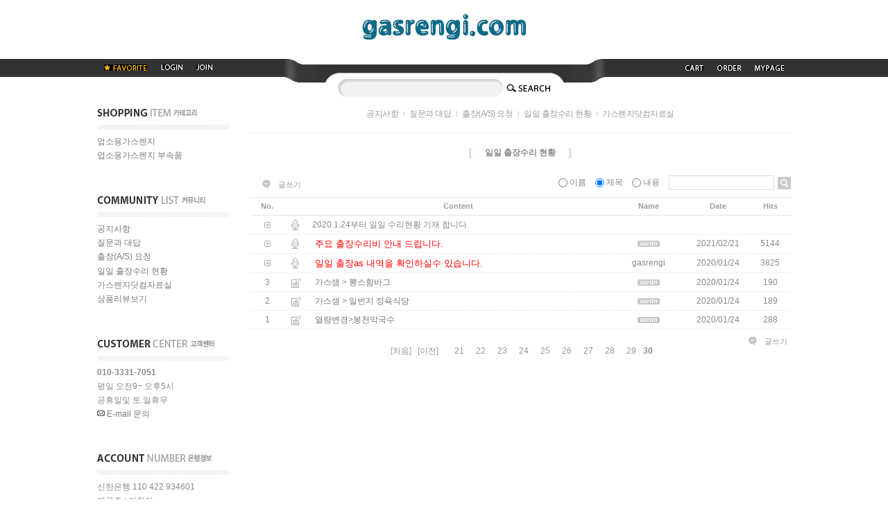

--- FILE ---
content_type: text/html; charset=UTF-8
request_url: http://gasrengi.com/board/board.html?code=gasrengi_board5&page=30&board_cate=
body_size: 9621
content:
<!DOCTYPE html PUBLIC "-//W3C//DTD HTML 4.01//EN" "http://www.w3.org/TR/html4/strict.dtd">
<html>
<head>
<meta http-equiv="CONTENT-TYPE" content="text/html;charset=UTF-8">
<meta name="naver-site-verification" content="403c0a25dca6dc739ebfd68e664e941580b9a2fe"/>
<meta name="google-site-verification" content="i10F2hS9tPgp1_-A0LPk8PHKCwIJG5uPw0FQYiQ6AKo" />
<meta name="robots" content="index,follow">
<meta name="description" content="가스렌지닷컴, 업소용가스렌지.가스렌지부속품.출장AS">
<meta name="keywords" content="가스렌지닷컴, 업소용가스렌지.가스렌지부속품.출장AS">
<meta property="og:type" content="website">
<meta property="og:title" content="가스렌지닷컴">
<meta property="og:description" content="가스렌지닷컴, 업소용가스렌지.가스렌지부속품.출장AS">
<meta property="og:url" content="http://www.gasrengi.com">
<meta property="al:web:url" content="http://www.gasrengi.com">
<meta name="viewport" content="width=device-width">
<meta property="twitter:title" content="가스렌지닷컴">
<meta name="twitter:description" content="가스렌지닷컴, 업소용가스렌지.가스렌지부속품.출장AS">
<link rel="canonical" href="http://www.gasrengi.com">

<meta name="referrer" content="no-referrer-when-downgrade" />
<meta property="og:type" content="website" />
<meta property="og:url" content="http://www.gasrengi.com/board/board.html?code=gasrengi_board5&page=30&board_cate=" />
<title>일일 출장수리 현황</title>

<link type="text/css" rel="stylesheet" href="/template_common/shop/dandy_style/common.css?r=1734071150" />
</head>
<body>
<script type="text/javascript" src="/js/jquery-1.7.2.min.js"></script><script type="text/javascript" src="/js/lazyload.min.js"></script>
<script type="text/javascript">
function getCookiefss(name) {
    lims = document.cookie;
    var index = lims.indexOf(name + "=");
    if (index == -1) {
        return null;
    }
    index = lims.indexOf("=", index) + 1; // first character
    var endstr = lims.indexOf(';', index);
    if (endstr == -1) {
        endstr = lims.length; // last character
    }
    return unescape(lims.substring(index, endstr));
}
</script><script type="text/javascript">
var MOBILE_USE = '';
var DESIGN_VIEW = 'PC';
</script><script type="text/javascript" src="/js/flash.js"></script>
<script type="text/javascript" src="/js/neodesign/rightbanner.js"></script>
<script type="text/javascript" src="/js/bookmark.js"></script>
<style type="text/css">

.MS_search_word { }

</style>

<script type="text/javascript" src="/js/prototype.js"></script>

<script type="text/javascript">

var pre_ORBAS = 'A';
var pre_min_amount = '1';
var pre_product_uid = '';
var pre_product_name = '';
var pre_product_price = '';
var pre_option_type = '';
var pre_option_display_type = '';
var pre_optionJsonData = '';
var IS_LOGIN = 'false';
var is_bulk = 'N';
var bulk_arr_info = [];
var pre_min_add_amount = '1';
var pre_max_amount = '100000';

    var is_unify_opt = '1' ? true : false; 
    var pre_baskethidden = 'A';

</script>

<link type="text/css" rel="stylesheet" href="/template_common/board/normal/board_design/board_list.css?t=202412131525" />
<div id='blk_scroll_wings'><script type='text/javascript' src='/html/shopRbanner.html?param1=1' ></script></div>
<div id='cherrypicker_scroll'></div>
<div id="wrap">
    
<link type="text/css" rel="stylesheet" href="/shopimages/gasrengi/template/work/28899/header.1.css?t=201907241722" />
<h1 id="hdLogo">
    <a href="/index.html"><img src="http://www.gasrengi.com/design/gasrengi/t1.png" alt="로고" title="로고" /></a>
</h1>
<div id="hdWrap">
    <div id="header">
        <h2 class="blind">메뉴</h2>
        <div class="hd-menu">
            <ul class="menu">
                <li><a href="javascript:CreateBookmarkLink('http://gasrengi.com', '가스렌지닷컴');"><img src="/images/d3/dandy_style/m_favorite.gif" alt="즐겨찾기 추가하기" title="즐겨찾기 추가하기" /></a></li>
                                <li><a href="/shop/member.html?type=login"><img src="/images/d3/dandy_style/m_login.gif" alt="로그인" title="로그인" /></a></li>
                <li><a href="/shop/idinfo.html"><img src="/images/d3/dandy_style/m_join.gif" alt="회원가입" title="회원가입" /></a></li>
                            </ul>
            <ul class="menu menu-r">
                <li><a href="/shop/basket.html"><img src="/images/d3/dandy_style/m_cart.gif" alt="장바구니" title="장바구니" /></a></li>
                <li><a href="/shop/confirm_login.html?type=myorder"><img src="/images/d3/dandy_style/m_order.gif" alt="주문조회" title="주문조회" /></a></li>
                <li><a href="/shop/member.html?type=mynewmain"><img src="/images/d3/dandy_style/m_mypage.gif" alt="마이페이지" title="마이페이지" /></a></li>
            </ul>
        </div>
        <h2 class="blind">검색</h2>
        <div class="hd-search">
            <form action="/shop/shopbrand.html" method="post" name="search">                <fieldset>
                    <legend>검색 폼</legend>
                    <input name="search" onkeydown="CheckKey_search();" value=""  class="MS_search_word" />                    <a class="search-btn" href="javascript:search_submit();"><img src="/images/d3/dandy_style/btn/search_keyword.gif" alt="검색" title="검색" /></a>
                </fieldset>
            </form>            <div class="search-r"></div>
        </div>
    </div><!-- #header -->
</div><!-- #hdWrap-->
<hr />        <div id="contentWrapper">
        <div id="contentWrap">
            
<link type="text/css" rel="stylesheet" href="/shopimages/gasrengi/template/work/28899/menu.1.css?t=202003311318" />
<div id="aside">
    <div class="lnb">
        <h2 class="lnb-hd"><img src="/images/d3/dandy_style/tit_category.gif" alt="shopping item" title="shopping item"/></h2>
        <ul class="lnb-list">
                        <li><a href="/shop/shopbrand.html?type=X&xcode=001">업소용가스렌지</a></li>
                        <li><a href="/shop/shopbrand.html?type=X&xcode=002">업소용가스렌지 부속품</a></li>
                    </ul>
        <h2 class="lnb-hd"><img src="/images/d3/dandy_style/tit_community.gif" alt="community list" title="community list"/></h2>
        <ul class="lnb-list">
                        <li><a href="/board/board.html?code=gasrengi_board3">공지사항</a></li>
                        <li><a href="/board/board.html?code=gasrengi">질문과 대답</a></li>
                        <li><a href="/board/board.html?code=gasrengi_board4">출장(A/S) 요청</a></li>
                        <li><a href="/board/board.html?code=gasrengi_board5">일일 출장수리 현황</a></li>
                        <li><a href="/board/board.html?code=gasrengi_data1">가스렌지닷컴자료실</a></li>
                                    <li><a href="/shop/reviewmore.html">상품리뷰보기</a></li>
                    </ul>
    </div><!-- .lnb -->
    <div class="lnb">
        <h2 class="lnb-hd"><img src="/images/d3/dandy_style/tit_cscenter.gif" alt="customer center" title="customer center" /></h2>
        <dl class="lnb-info">
            <dt class="blind">전화</dt>
            <dd class="bold">010-3331-7051</dd>
            <dt class="blind">업무시간</dt>
            <dd>
                <ul>
                                        <li>평일 오전9~ 오후5시</li>
                                        <li>공휴일및 토.일휴무</li>
                                    </ul>
            </dd>
            <dt class="blind">문의</dt>
            <dd class="email">
                <a href="javascript: __mk_open('/html/email.html', 'link_send_mail', 'width=600px, height=400px, scrollbars=yes');"><img src="/images/d3/dandy_style/common/icon_email.gif" alt="email" title="email" /> E-mail 문의</a>
            </dd>
        </dl>
    </div><!-- .lnb -->
    <div class="lnb">
        <h2 class="lnb-hd"><img src="/images/d3/dandy_style/tit_account.gif" alt="customer center" title="customer center" /></h2>
        <dl class="lnb-info">
            <dt class="blind">계좌번호</dt>
            <dd>
                <ul>
                                        <li>신한은행 110 422 934601</li>
                                        <li>예금주 : 이현아 </li>
                                        <li>신협 136 000 880258</li>
                                        <li>예금주 : 남홍우</li>
                                    </ul>
            </dd>
        </dl>
    </div><!-- .lnb -->
        </div><!-- #aside -->
<hr />            <div id="content">
                <div id="bbsData">
                    <div class="page-body">
                        <div class="bbs-hd">
                            <ul class="link">
                                                                                                <li class="last">
                                                                    <a href="board.html?code=gasrengi_board3">공지사항</a>
                                </li>
                                                                                                <li>
                                                                    <a href="board.html?code=gasrengi">질문과 대답</a>
                                </li>
                                                                                                <li>
                                                                    <a href="board.html?code=gasrengi_board4">출장(A/S) 요청</a>
                                </li>
                                                                                                <li>
                                                                    <a href="board.html?code=gasrengi_board5">일일 출장수리 현황</a>
                                </li>
                                                                                                <li>
                                                                    <a href="board.html?code=gasrengi_data1">가스렌지닷컴자료실</a>
                                </li>
                                                            </ul>
                        </div>
                        <div class="bbs-tit">
                            <span class="braket">[</span>
                            <strong>일일 출장수리 현황</strong>
                            <span class="braket">]</span>
                        </div>
                        <dl class="bbs-link bbs-link-top">
                            <dt class=""></dt>
                            <dd>
                                <a class="write" href="board.html?code=gasrengi_board5&page=30&board_cate=&type=i">글쓰기</a>                      
                            </dd>
                        </dl>
                        <div class="bbs-sch">
                        <form action="board.html" name="form1">
    <input type=hidden name=s_id value="">
    <input type=hidden name=code value="gasrengi_board5">
    <input type=hidden name=page value=1>
    <input type=hidden name=type value=s>
    <input type=hidden name=board_cate value="">
    <input type=hidden name="review_type" value="" />
    <input type=hidden name=list_type value=><!-- .검색 폼시작 -->
                            <fieldset>
                                <legend>게시판 검색 폼</legend>
                                <label>
                                    <input type='radio' name='shname' value='ok' onclick='change(1);'  class="MS_input_checkbox" />                                    이름
                                </label>
                                <label>
                                    <input type='radio' name='ssubject' value='ok' onclick='change(2);' checked="checked"  class="MS_input_checkbox" />                                    제목
                                </label>
                                <label>
                                    <input type='radio' name='scontent' value='ok' onclick='change(3);'  class="MS_input_checkbox" />                                    내용
                                </label>
                                                                <span class="key-wrap">
                                    <input type='text' name='stext' value=''  class="MS_input_txt" />                                    <a href="javascript:document.form1.submit();"><img src="/images/d3/modern_simple/btn/btn_bbs_sch.gif" alt="검색" title="검색" /></a>
                                </span>
                            </fieldset>
                        </form><!-- .검색 폼 끝 -->
                        </div><!-- .bbs-sch -->
                        <div class="bbs-table-list">
                            <table summary="No, content,Name,Data,Hits">
                                <caption>일반게시판 게시글</caption>
                                <colgroup>
                                    <col width="50" />
                                    <col width="30" />
                                                                        <col width="*" />
                                    <col width="110" />
                                    <col width="90" />
                                    <col width="60" />
                                </colgroup>
                                <thead>
                                    <tr>
                                        <th scope="col"><div class="tb-center">No.</div></th>
                                        <th scope="col"><div class="tb-center">&nbsp;</div></th>
                                                                                <th scope="col"><div class="tb-center">Content</div></th>
                                        <th scope="col"><div class="tb-center">Name</div></th>
                                        <th scope="col"><div class="tb-center">Date</div></th>
                                        <th scope="col"><div class="tb-center">Hits</div></th>
                                    </tr>
                                </thead>
                                <tbody>     
                                                                        <tr>
                                        <td><div class="tb-center"><img src="/images/d3/modern_simple/common/icon_box_arrow.gif" /></div></td>
                                                                                    <td><div class="tb-left"><img src = "/board/images/neo_notice.gif"/> </div></td>
                                            <td colspan= 4><div class="tb-left">2020.1.24부터 일일 수리현황 기재 합니다.</div></td>
                                                                            </tr>
                                                                        <!-- .공지사항 리스트 시작 -->
                                                                            <tr>
                                        <td><div class="tb-center"><img src="/images/d3/modern_simple/common/icon_box_arrow.gif" /></div></td>
                                        <td><div class="tb-left"><img src = "/board/images/neo_notice.gif"/> </div></td>
                                                                                <td>
                                                                                    <div class="tb-left">
                                                <img src = "/board/images/neo_head.gif"/> 
                                                <a href="board.html?code=gasrengi_board5&page=30&type=v&board_cate=&num1=999747&num2=00000&number=0&lock=N&flag=notice"><font size=2><font color=#ff0000>주요 출장수리비 안내 드립니다.</font></font></a>
                                                                                                 
                                                                                            </div>
                                        </td>
                                        <td>
                                            <div class="tb-center">
                                                                                            <img src = "/board/images/neo_adminimg.gif"/>
                                                                                        </div>
                                        </td>
                                        <td><div class="tb-center">2021/02/21</div></td>
                                        <td><div class="tb-center">5144</div></td>
                                    </tr>
                                                                            <tr>
                                        <td><div class="tb-center"><img src="/images/d3/modern_simple/common/icon_box_arrow.gif" /></div></td>
                                        <td><div class="tb-left"><img src = "/board/images/neo_notice.gif"/> </div></td>
                                                                                <td>
                                                                                    <div class="tb-left">
                                                <img src = "/board/images/neo_head.gif"/> 
                                                <a href="board.html?code=gasrengi_board5&page=30&type=v&board_cate=&num1=999999&num2=00000&number=-1&lock=N&flag=notice"><font size=2><font color=#ff0000>일일 출장as 내역을 확인하실수 있습니다.</font></font></a>
                                                                                                 
                                                                                            </div>
                                        </td>
                                        <td>
                                            <div class="tb-center">
                                                                                            gasrengi                                                                                        </div>
                                        </td>
                                        <td><div class="tb-center">2020/01/24</div></td>
                                        <td><div class="tb-center">3825</div></td>
                                    </tr>
                                                                            <!--. 공지사항 리스트 끝! -->

                                    <!--. 게시글 리스트 시작(한페이지당 게시글 수) -->
                                    <tr>
                                        <td><div class="tb-center">3</div></td>
                                        <td><div class="tb-left"><img src = "/board/images/neo_default.gif"/></div></td>
                                        <!-- .product image 관련 -->
                                                                                <td>
                                            <div class="tb-left">
                                                                                                <img src = "/board/images/neo_head.gif" style="padding-left: 00px;"/>
                                                                                                
                                                <!--. 스팸글 처리 -->
                                                    <a href="board.html?code=gasrengi_board5&page=30&type=v&board_cate=&num1=999996&num2=00000&number=3&lock=N">가스샘 > 뽕스함바그</a>
                                                                                                                                                                                                                                            </div>
                                        </td>
                                        <td>
                                            <div class="tb-center">
                                                                                                    <img src = "/board/images/neo_adminimg.gif" />
                                                                                            </div>
                                        </td>
                                        <td><div class="tb-center">2020/01/24</div></td>
                                        <td><div class="tb-center">190</div></td>
                                    </tr>
                                    <!--. 게시글 리스트 시작(한페이지당 게시글 수) -->
                                    <tr>
                                        <td><div class="tb-center">2</div></td>
                                        <td><div class="tb-left"><img src = "/board/images/neo_default.gif"/></div></td>
                                        <!-- .product image 관련 -->
                                                                                <td>
                                            <div class="tb-left">
                                                                                                <img src = "/board/images/neo_head.gif" style="padding-left: 00px;"/>
                                                                                                
                                                <!--. 스팸글 처리 -->
                                                    <a href="board.html?code=gasrengi_board5&page=30&type=v&board_cate=&num1=999997&num2=00000&number=2&lock=N">가스샘 > 일번지 정육식당</a>
                                                                                                                                                                                                                                            </div>
                                        </td>
                                        <td>
                                            <div class="tb-center">
                                                                                                    <img src = "/board/images/neo_adminimg.gif" />
                                                                                            </div>
                                        </td>
                                        <td><div class="tb-center">2020/01/24</div></td>
                                        <td><div class="tb-center">189</div></td>
                                    </tr>
                                    <!--. 게시글 리스트 시작(한페이지당 게시글 수) -->
                                    <tr>
                                        <td><div class="tb-center">1</div></td>
                                        <td><div class="tb-left"><img src = "/board/images/neo_default.gif"/></div></td>
                                        <!-- .product image 관련 -->
                                                                                <td>
                                            <div class="tb-left">
                                                                                                <img src = "/board/images/neo_head.gif" style="padding-left: 00px;"/>
                                                                                                
                                                <!--. 스팸글 처리 -->
                                                    <a href="board.html?code=gasrengi_board5&page=30&type=v&board_cate=&num1=999998&num2=00000&number=1&lock=N">열량변경>봉천막국수</a>
                                                                                                                                                                                                                                            </div>
                                        </td>
                                        <td>
                                            <div class="tb-center">
                                                                                                    <img src = "/board/images/neo_adminimg.gif" />
                                                                                            </div>
                                        </td>
                                        <td><div class="tb-center">2020/01/24</div></td>
                                        <td><div class="tb-center">288</div></td>
                                    </tr>
                                    <!--. 게시글 리스트 끝 -->
                                </tbody>
                            </table>
                        </div>
                        <dl class="bbs-link bbs-link-btm">
                            <dd>
                                <a class="write" href="board.html?code=gasrengi_board5&page=30&board_cate=&type=i">글쓰기</a>
                            </dd>
                        </dl>
                        <div class="paging">
                            <ol class="paging">
                                                            <li class="first"><a href="board.html?code=gasrengi_board5&page=1&board_cate=#board_list_target">[처음]</a></li>
                                                                                        <li class="prev"><a href="board.html?code=gasrengi_board5&page=11&board_cate=#board_list_target">[이전]</a></li>
                                                                                                                                                            <li><a href="board.html?code=gasrengi_board5&page=21&board_cate=#board_list_target">21</a></li>
                                                                                                                                        <li><a href="board.html?code=gasrengi_board5&page=22&board_cate=#board_list_target">22</a></li>
                                                                                                                                        <li><a href="board.html?code=gasrengi_board5&page=23&board_cate=#board_list_target">23</a></li>
                                                                                                                                        <li><a href="board.html?code=gasrengi_board5&page=24&board_cate=#board_list_target">24</a></li>
                                                                                                                                        <li><a href="board.html?code=gasrengi_board5&page=25&board_cate=#board_list_target">25</a></li>
                                                                                                                                        <li><a href="board.html?code=gasrengi_board5&page=26&board_cate=#board_list_target">26</a></li>
                                                                                                                                        <li><a href="board.html?code=gasrengi_board5&page=27&board_cate=#board_list_target">27</a></li>
                                                                                                                                        <li><a href="board.html?code=gasrengi_board5&page=28&board_cate=#board_list_target">28</a></li>
                                                                                                                                        <li><a href="board.html?code=gasrengi_board5&page=29&board_cate=#board_list_target">29</a></li>
                                                                                                                                        <li><strong>30</strong></li>
                                                                                                                                                                                    </ol>
                        </div>
                    </div><!-- .page-body -->
                </div><!-- #bbsData -->
            </div><!-- #content -->
        </div><!-- #contentWrap -->
    </div><!-- #contentWrapper-->
    <hr />
    
<link type="text/css" rel="stylesheet" href="/template_common/shop/dandy_style/footer.1.css?t=202412131525" />
<div id="ftLink">
    <h2 class="blind">회원 링크</h2>
    <ul class="ft-link">
        <li><a href="/html/info.html">이용안내</a></li>
        <li><a href="javascript:bottom_privacy();" class="yellow"><strong><u>개인정보처리방침</u></strong></a></li>
        <li><a href="javascript:view_join_terms();">이용약관</a></li>
        <li class="right"><a href="/index.html"><span class="bar"></span>HOME</a></li>
    </ul>
</div>
<div id="ftWrap">
    <h2 class="blind">상점 정보</h2>
    <div class="ft-info">
        <p>상호: 가스렌지닷컴 | 대표: 이현아 | 사업자등록번호: 820-61-00666 <a href="https://www.ftc.go.kr/bizCommPop.do?wrkr_no=8206100666" target="_blank"><b>[사업자정보확인]</b></a> | 통신판매업신고: </p>
        <p>주소: 시흥시 공단1대로 144 2다 202호 | TEL: 010-3331-7051 | FAX: 031.319.3397</p>
        <p>개인정보 보호 책임자: 이현아 | E-mail: <a href="javascript: __mk_open('/html/email.html', 'link_send_mail', 'width=600px, height=400px, scrollbars=yes');">ellizio@nate.com</a></p>
        <p>Copyright(c) by <span class="black">가스렌지닷컴</span>. All rights reserved.</p>
    </div><!-- .ft-info -->
    <p class="escrow">
            </p>
</div><!-- #ftWrap-->
<hr /></div><!-- #wrap -->
<iframe id="loginiframe" name="loginiframe" style="display: none;" frameborder="no" scrolling="no"></iframe>

<div id='MK_basketpage' name='MK_basketpage' style='position:absolute; visibility: hidden;'></div>

<script type="text/javascript" src="/js/neodesign/detailpage.js?ver=1764032444"></script>

<script type="text/javascript">



function CheckKey_search() {
    key = event.keyCode;
    if (key == 13) {
        
        document.search.submit();
    }
}

function search_submit() {
    var oj = document.search;
    if (oj.getAttribute('search') != 'null') {
        var reg = /\s{2}/g;
        oj.search.value = oj.search.value.replace(reg, '');
        oj.submit();
    }
}

function topnotice(temp, temp2) {
    window.open("/html/notice.html?date=" + temp + "&db=" + temp2, "", "width=450,height=450,scrollbars=yes");
}
function notice() {
    window.open("/html/notice.html?mode=list", "", "width=450,height=450,scrollbars=yes");
}

        function top_sendmail() {
            window.open('/html/email.html', 'email', 'width=100, height=100');
        }

        function view_join_terms() {
            window.open('/html/join_terms.html','join_terms','height=570,width=590,scrollbars=yes');
        }

    function bottom_privacy() {
        window.open('/html/privacy.html', 'privacy', 'height=570,width=590,scrollbars=yes');
    }

function upalert() {
   alert('파일첨부 버튼을 클릭하세요');
   document.form1.subject.focus();
}
function clear_content() {
                return;
}

function change(idx) {
    onoff = new Array(document.form1.shname, document.form1.ssubject, document.form1.scontent, document.form1.sbrand, document.form1.sgid, document.form1.saddinfo);

    for (var i = 0; i < onoff.length; i++) {
        if (typeof onoff[i] != 'undefined') {
            if ((i + 1) == idx) {
                onoff[i].checked = true;
            } else {
                onoff[i].checked = false;
            }
        }
    }
}



</script>
    <style type="text/css">
        .setPopupStyle { height:100%; min-height:100%; overflow:hidden !important; touch-action:none; }
    </style>
    <script src="/js/referer_cookie.js"></script>
    <script>
        window.addEventListener('load', function() {
            var referer_cookie = new RefererCookie();
            referer_cookie.addService(new EnuriBrandStoreCookie());
            referer_cookie.handler();
        });
    </script><script type="text/javascript">
if (typeof getCookie == 'undefined') {
    function getCookie(cookie_name) {
        var cookie = document.cookie;
        if (cookie.length > 0) {
            start_pos = cookie.indexOf(cookie_name);
            if (start_pos != -1) {
                start_pos += cookie_name.length;
                end_pos = cookie.indexOf(';', start_pos);
                if (end_pos == -1) {
                    end_pos = cookie.length;
                }
                return unescape(cookie.substring(start_pos + 1, end_pos));
            } else {
                return false;
            }
        } else {
            return false;
        }
    }
}
if (typeof setCookie == 'undefined') {
    function setCookie(cookie_name, cookie_value, expire_date, domain) {
        var today = new Date();
        var expire = new Date();
        expire.setTime(today.getTime() + 3600000 * 24 * expire_date);
        cookies = cookie_name + '=' + escape(cookie_value) + '; path=/;';

        if (domain != undefined) {
            cookies += 'domain=' + domain +  ';';
        }  else if (document.domain.match('www.') != null) {
            cookies += 'domain=' + document.domain.substr(3) + ';';
        }
        if (expire_date != 0) cookies += 'expires=' + expire.toGMTString();
        document.cookie = cookies;
    }
}



function MSLOG_loadJavascript(url) {
    var head= document.getElementsByTagName('head')[0];
    var script= document.createElement('script');
    script.type= 'text/javascript';
    var loaded = false;
    script.onreadystatechange= function () {
        if (this.readyState == 'loaded' || this.readyState == 'complete')
        { if (loaded) { return; } loaded = true; }
    }
    script.src = url;
    head.appendChild(script);
}
var MSLOG_charset = "euc-kr";
var MSLOG_server  = "/log/log30";
var MSLOG_code = "gasrengi";
var MSLOG_var = "V1ZSdk1FOXVkSHBQYWtWNlQybEtkbU50VW14amJEbHlXbGhzTTJJelNtdEphblJQVHpOTk5rNXFiMmxqYlZadFpGaEtjMGxxZEU5UE0wMDJUbFJ2YVdSSE9XdFpXR3RwVHpOTk5rMUViMmxKYW5SNlQycEpOa2x1VG1wSmFuUjZUMnBGTmtsc1ZXbFBNekE5";

//파워앱에서만 사용
try {
    var LOGAPP_var = "";
    var LOGAPP_is  = "N";
    if (LOGAPP_is == "Y" && LOGAPP_var != "") {
        var varUA = navigator.userAgent.toLowerCase(); //userAgent 값 얻기
        if (varUA.match('android') != null) { 
            //안드로이드 일때 처리
            window.android.basket_call(LOGAPP_var);
        } else if (varUA.indexOf("iphone")>-1||varUA.indexOf("ipad")>-1||varUA.indexOf("ipod")>-1) { 
            //IOS 일때 처리
            var messageToPost = {LOGAPP_var: LOGAPP_var};
            window.webkit.messageHandlers.basket_call.postMessage(messageToPost);
        } else {
            //아이폰, 안드로이드 외 처리
        }
    }
} catch(e) {}
//파워앱에서만 사용 END

if (document.charset) MSLOG_charset = document.charset.toLowerCase();
if (document.characterSet) MSLOG_charset = document.characterSet.toLowerCase();  //firefox;
MSLOG_loadJavascript(MSLOG_server + "/js/mslog.js?r=" + Math.random());


</script>
    <script src="/js/search_auto_complete.js?v=20210622"></script>
    <script>
        window.addEventListener('load', function() {
            var search_auto_completion_el = document.querySelectorAll('.search_auto_completion');
            for (var i=0; i<search_auto_completion_el.length; i++) {
                var search_auto_completion = new searchAutoComplete(search_auto_completion_el[i], searchAutoCompleteOption(search_auto_completion_el[i]));
                search_auto_completion.init();
            }

            var smart_finder_auto_completion_el = document.querySelectorAll('.smart_finder_auto_completion');
            for (var i=0; i<smart_finder_auto_completion_el.length; i++) {
                var search_auto_completion = new searchAutoComplete(smart_finder_auto_completion_el[i], {
                    category_count: 0,
                    link_enabled: false,
                });
                search_auto_completion.init();
            }
        });
    </script><script type="text/javascript" src="/js/cookie.js"></script>
<script type="text/javascript">
function __mk_open(url, name, option) {
    window.open(url, name, option);
    //return false;
}

function action_invalidity() {
    return false;
}
document.oncontextmenu = action_invalidity;
document.ondragstart = action_invalidity;
document.onselectstart = action_invalidity;
</script>
<script type="text/javascript"></script><script type="text/javascript"></script><script>


function getInternetExplorerVersion() {
    var rv = -1;
    if (navigator.appName == 'Microsoft Internet Explorer') {
    var ua = navigator.userAgent;
    var re = new RegExp("MSIE ([0-9]{1,}[\.0-9]{0,})");
    if (re.exec(ua) != null)
    rv = parseFloat(RegExp.$1);
    }
    return rv;
}

function showcherrypickerWindow(height,mode,db){
    cherrypicker_width = document.body.clientWidth;
    var isIe = /*@cc_on!@*/false;
    if (isIe) {
        cherrypicker_width = parseInt(cherrypicker_width + 18);
    }
    setCookie('cherrypicker_view','on', 0);

    
    document.getElementById('cherrypicker_layer').style.display = "block";
    document.getElementById('cherrypicker_layer').innerHTML = Createflash_return(cherrypicker_width,'','/flashskin/CherryPicker.swf?initial_xml=/shopimages/gasrengi/cherrypicker_initial.xml%3Fv=1765625109&product_xml=/shopimages/gasrengi/%3Fv=1765625109', 'cherrypicker_flash', '');
}

function load_cherrypicker(){
    cherrypicker_check = true;

    if (!document.getElementById('cherrypicker_layer')) {
        return;
    }


}
</script>
<script src="/js/product_rollover_image.js"></script>
<script>
    window.addEventListener('load', () => {
        // 페이지 로딩 시 롤오버 이미지가 존재하는 경우에만 스크립트 실행
        setTimeout(function () {
            // 페이지 로딩 시 롤오버 이미지가 존재하는 경우에만 스크립트 실행
            if (document.querySelectorAll('[rollover_onimg]').length > 0) {
                var productRolloverImage = new ProdctRolloverImage("pc");
                productRolloverImage.event();
            }
        }, 2000);
    });
</script>

<script>
var inputs = document.getElementsByTagName("input");
for (x=0; x<=inputs.length; x++) {
    if (inputs[x]) {
        myname = inputs[x].getAttribute("name");
        if(myname == "ssl") {
            inputs[x].checked = 'checked';
        }
    }
}
(function($) {
    $(document).ready(function() {
        jQuery(':checkbox[name=ssl]').click(function() {
            this.checked = true;
        });
    });
})(jQuery);
</script><script type="text/javascript">
(function ($) {
    var discount_remain_timeout = setTimeout(function() {
        if (jQuery('.MS_remain_date').length > 0) {
            var discount_remain_timer = setInterval(function() {
                var now = new Date().getTime();
                jQuery('.MS_remain_date').each(function(idx, el) {
                    if (jQuery(el).attr('value').length > 0 && jQuery(el).attr('value') != '종료일 미정') {
                        var _end_date = new Date(jQuery(el).attr('value')).getTime();
                        var _remain_date = _end_date - now;

                        if (_remain_date <= 0) {
                            jQuery(this).html('');
                        } else {
                            _d = Math.floor(_remain_date / (1000 * 60 * 60 * 24));
                            _h = Math.floor((_remain_date % (1000 * 60 * 60 * 24)) / (1000 * 60 * 60));
                            _m = Math.floor((_remain_date % (1000 * 60 * 60)) / (1000 * 60));
                            _s = Math.floor(_remain_date % (1000 * 60) / 1000);

                            jQuery(el).html(_d + "일 " + _h + "시간 " + _m + "분 " + _s + "초");
                        }
                    }
                });
            }, 1000);
        }
    }, 1000);
})(jQuery);
</script><script type="text/javascript">
if (document.cookie.indexOf("app_agent=power_app") >= 0) {
    
}
</script>		    <script type='text/javascript' src='https://app.malltail.com/global_shopping/script.php?_=makeshop'></script>
<script type="text/javascript" src="/template_common/shop/dandy_style/common.js?r=1734071150"></script>


</body>
</html>

--- FILE ---
content_type: text/css
request_url: http://gasrengi.com/shopimages/gasrengi/template/work/28899/header.1.css?t=201907241722
body_size: 1412
content:
/* BASIC css start */
#hdLogo { margin: 20px 0; text-align: center; }
#hdWrap { background: url(/images/d3/dandy_style/common/bg_hd.gif) repeat-x 0 8px; margin-bottom: 30px; }
#hdWrap #header { position: relative; width: 1000px; height: 50px; }
#hdWrap #header .hd-menu { padding: 6px 0; }
#hdWrap #header .hd-menu .menu { zoom: 1; }
#hdWrap #header .hd-menu .menu:after { content: ""; display: block; clear: both; }
#hdWrap #header .hd-menu .menu li,
#hdWrap #header .hd-menu .menu a { float: left; width: auto; padding: 5px; }
#hdWrap #header .hd-menu .menu-r { position: absolute; top: 7px; right: 0; }
#hdWrap #header .hd-search { position: absolute; top: 8px; left: 270px; width: 385px; height: 65px; display: block; padding-left: 77px; background: url(/images/d3/dandy_style/common/bg_hd_l.gif) no-repeat 0 0; }
#hdWrap #header .hd-search fieldset { float: left; width: 308px; padding-top: 28px; background: url(/images/d3/dandy_style/common/bg_hd_c.gif) repeat-x 0 0; }
#hdWrap #header .hd-search .search-r { float: right; width: 77px; height: 65px; background: url(/images/d3/dandy_style/common/bg_hd_r.gif) no-repeat 100% 0; }
#hdWrap #header .hd-search .search-btn img { vertical-align: middle; }
#hdWrap #header .hd-search .MS_search_word { border: 0; width: 225px; height: 25px; padding: 3px 0 0 15px; background: url(/images/d3/dandy_style/bg_search_input.gif) no-repeat 0 0; }
/* BASIC css end */



--- FILE ---
content_type: text/css
request_url: http://gasrengi.com/shopimages/gasrengi/template/work/28899/menu.1.css?t=202003311318
body_size: 748
content:
/* BASIC css start */
#aside { width: 190px; margin-right: 30px; }
#aside .lnb .lnb-hd { width: 100%; margin-bottom: 10px; padding-bottom: 15px; background: url(/images/d3/dandy_style/common/bg_bar_w12_h7.gif) repeat-x 0 100%; }
#aside .lnb .txt-hd { width: 100%; margin-bottom: 10px; padding: 5px 0; border-bottom: 1px solid #aaa; font-size: 12px; font-weight: bold; }
#aside .lnb .lnb-list,
#aside .lnb .lnb-info { margin-bottom: 50px; }
#aside .lnb .lnb-info .email img { padding-top: 2px; }
#aside .lnb .lnb-list li,
#aside .lnb .lnb-info li,
#aside .lnb .lnb-info dd { margin-bottom: 5px; } 
#aside .lnb .lnb-list li { word-wrap: break-word; }
#aside .lnb .lnb-list li a:hover { font-weight: bold; letter-spacing: -1px; }
/* BASIC css end */



--- FILE ---
content_type: text/css
request_url: http://gasrengi.com/template_common/shop/dandy_style/footer.1.css?t=202412131525
body_size: 986
content:
/* BASIC css start */
#ftLink { width: 1000px; margin-left: auto; margin-right: auto; margin-top: 80px; position: relative; background-color: #1d1d1d; }
#ftLink .ft-link { width: 100%; height: 25px; overflow: hidden; }
#ftLink .ft-link li { float: left; padding: 5px 10px; }
#ftLink .ft-link li.right { float: right; position: relative; }
#ftLink .ft-link li.right .bar { position: absolute; left: 0; top: 8px; width: 0; height: 0; font-size: 0; line-height: 0; border: 3px solid #FFF; border-top: 3px solid #1d1d1d; border-left: 3px solid #1d1d1d; border-bottom: 3px solid #1d1d1d; }
#ftLink .ft-link li a { font-size: 11px; font-weight: bold; letter-spacing: -1px; color: #fff; }
#ftLink .ft-link li a.yellow { color: #dba117; }
#ftWrap { width: 1000px; margin-left: auto; margin-right: auto; margin-top: 10px; } 
#ftWrap .ft-info { font-size: 11px; }
#ftWrap .ft-info p { margin-left: 10px; margin-bottom: 5px; }
#ftWrap .escrow { margin-left: 10px; }
/* BASIC css end */

